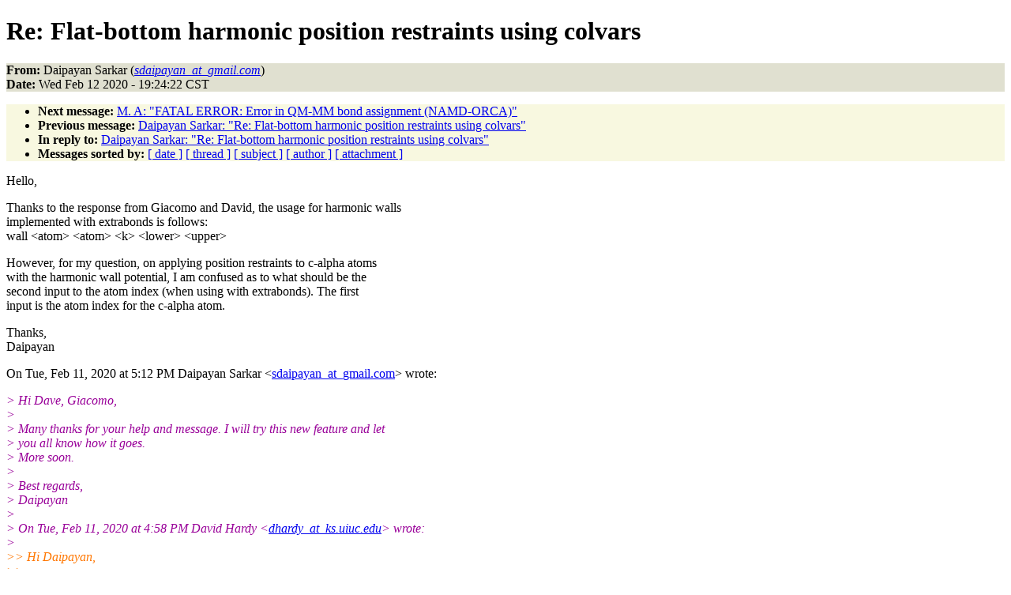

--- FILE ---
content_type: text/html
request_url: https://www.ks.uiuc.edu/Research/namd/mailing_list/namd-l.2019-2020/1124.html
body_size: 25669
content:
<!DOCTYPE HTML PUBLIC "-//W3C//DTD HTML 4.01//EN"
                      "http://www.w3.org/TR/html4/strict.dtd">
<html lang="en">
<head>
<meta http-equiv="Content-Type" content="text/html; charset=UTF-8">
<meta name="generator" content="hypermail 2.1.6, see http://www.hypermail.org/">
<title>namd-l: Re:  Flat-bottom harmonic position restraints using colvars</title>
<meta name="Author" content="Daipayan Sarkar (sdaipayan_at_gmail.com)">
<meta name="Subject" content="Re:  Flat-bottom harmonic position restraints using colvars">
<meta name="Date" content="2020-02-12">
<style type="text/css">
body {color: black; background: #ffffff}
h1.center {text-align: center}
div.center {text-align: center}
.quotelev1 {color : #990099}
.quotelev2 {color : #ff7700}
.quotelev3 {color : #007799}
.quotelev4 {color : #95c500}
.headers {background : #e0e0d0}
.links {background : #f8f8e0}
</style>
</head>
<body>
<h1>Re:  Flat-bottom harmonic position restraints using colvars</h1>
<!-- received="Wed Feb 12 19:25:43 2020" -->
<!-- isoreceived="20200213012543" -->
<!-- sent="Wed, 12 Feb 2020 20:24:22 -0500" -->
<!-- isosent="20200213012422" -->
<!-- name="Daipayan Sarkar" -->
<!-- email="sdaipayan_at_gmail.com" -->
<!-- subject="Re:  Flat-bottom harmonic position restraints using colvars" -->
<!-- id="CANC5-ZzM=oxHMMaMcDewDGu98gfYFEo2DGrVWT_rdOCA2uFgww@mail.gmail.com" -->
<!-- charset="UTF-8" -->
<!-- inreplyto="CANC5-Zzn=5LUNkLZnDzzyFFhfoy7Y7-1EDm2u=nBhGtBeYXaqQ@mail.gmail.com" -->
<!-- expires="-1" -->
<p class="headers">
<strong>From:</strong> Daipayan Sarkar (<a href="mailto:sdaipayan_at_gmail.com?Subject=Re:%20%20Flat-bottom%20harmonic%20position%20restraints%20using%20colvars"><em>sdaipayan_at_gmail.com</em></a>)<br>
<strong>Date:</strong> Wed Feb 12 2020 - 19:24:22 CST
</p>
<!-- next="start" -->
<ul class="links">
<li><strong>Next message:</strong> <a href="1125.html">M. A: "FATAL ERROR: Error in QM-MM bond assignment (NAMD-ORCA)"</a>
<li><strong>Previous message:</strong> <a href="1123.html">Daipayan Sarkar: "Re:  Flat-bottom harmonic position restraints using colvars"</a>
<li><strong>In reply to:</strong> <a href="1123.html">Daipayan Sarkar: "Re:  Flat-bottom harmonic position restraints using colvars"</a>
<!-- nextthread="start" -->
<!-- reply="end" -->
<li><strong>Messages sorted by:</strong> 
<a href="date.html#1124">[ date ]</a>
<a href="index.html#1124">[ thread ]</a>
<a href="subject.html#1124">[ subject ]</a>
<a href="author.html#1124">[ author ]</a>
<a href="attachment.html">[ attachment ]</a>
</ul>
<!-- body="start" -->
<p>
Hello,
<br>
<p>Thanks to the response from Giacomo and David, the usage for harmonic walls
<br>
implemented with extrabonds is follows:
<br>
wall &lt;atom&gt; &lt;atom&gt; &lt;k&gt; &lt;lower&gt; &lt;upper&gt;
<br>
<p>However, for my question, on applying position restraints to c-alpha atoms
<br>
with the harmonic wall potential, I am confused as to what should be the
<br>
second input to the atom index (when using with extrabonds). The first
<br>
input is the atom index for the c-alpha atom.
<br>
<p>Thanks,
<br>
Daipayan
<br>
<p><p><p>On Tue, Feb 11, 2020 at 5:12 PM Daipayan Sarkar &lt;<a href="mailto:sdaipayan_at_gmail.com?Subject=Re:%20%20Flat-bottom%20harmonic%20position%20restraints%20using%20colvars">sdaipayan_at_gmail.com</a>&gt; wrote:
<br>
<p><em class="quotelev1">&gt; Hi Dave, Giacomo,
</em><br>
<em class="quotelev1">&gt;
</em><br>
<em class="quotelev1">&gt; Many thanks for your help and message. I will try this new feature and let
</em><br>
<em class="quotelev1">&gt; you all know how it goes.
</em><br>
<em class="quotelev1">&gt; More soon.
</em><br>
<em class="quotelev1">&gt;
</em><br>
<em class="quotelev1">&gt; Best regards,
</em><br>
<em class="quotelev1">&gt; Daipayan
</em><br>
<em class="quotelev1">&gt;
</em><br>
<em class="quotelev1">&gt; On Tue, Feb 11, 2020 at 4:58 PM David Hardy &lt;<a href="mailto:dhardy_at_ks.uiuc.edu?Subject=Re:%20%20Flat-bottom%20harmonic%20position%20restraints%20using%20colvars">dhardy_at_ks.uiuc.edu</a>&gt; wrote:
</em><br>
<em class="quotelev1">&gt;
</em><br>
<em class="quotelev2">&gt;&gt; Hi Daipayan,
</em><br>
<em class="quotelev2">&gt;&gt;
</em><br>
<em class="quotelev2">&gt;&gt; Sorry, I just now saw this exchange.
</em><br>
<em class="quotelev2">&gt;&gt;
</em><br>
<em class="quotelev2">&gt;&gt; The harmonic wall potential was added in December.  You can get it by
</em><br>
<em class="quotelev2">&gt;&gt; downloading the nightly build.  In the included user documentation, the
</em><br>
<em class="quotelev2">&gt;&gt; section discussing extra bonds explains the use of this &quot;wall&quot; potential.
</em><br>
<em class="quotelev2">&gt;&gt;
</em><br>
<em class="quotelev2">&gt;&gt; Best regards,
</em><br>
<em class="quotelev2">&gt;&gt; Dave
</em><br>
<em class="quotelev2">&gt;&gt;
</em><br>
<em class="quotelev2">&gt;&gt; --
</em><br>
<em class="quotelev2">&gt;&gt; David J. Hardy, Ph.D.
</em><br>
<em class="quotelev2">&gt;&gt; Beckman Institute
</em><br>
<em class="quotelev2">&gt;&gt; University of Illinois at Urbana-Champaign
</em><br>
<em class="quotelev2">&gt;&gt; 405 N. Mathews Ave., Urbana, IL 61801
</em><br>
<em class="quotelev2">&gt;&gt; <a href="mailto:dhardy_at_ks.uiuc.edu?Subject=Re:%20%20Flat-bottom%20harmonic%20position%20restraints%20using%20colvars">dhardy_at_ks.uiuc.edu</a>, <a href="http://www.ks.uiuc.edu/~dhardy/">http://www.ks.uiuc.edu/~dhardy/</a>
</em><br>
<em class="quotelev2">&gt;&gt;
</em><br>
<em class="quotelev2">&gt;&gt; On Feb 10, 2020, at 8:41 PM, Daipayan Sarkar &lt;<a href="mailto:sdaipayan_at_gmail.com?Subject=Re:%20%20Flat-bottom%20harmonic%20position%20restraints%20using%20colvars">sdaipayan_at_gmail.com</a>&gt; wrote:
</em><br>
<em class="quotelev2">&gt;&gt;
</em><br>
<em class="quotelev2">&gt;&gt; Hi Giacomo,
</em><br>
<em class="quotelev2">&gt;&gt;
</em><br>
<em class="quotelev2">&gt;&gt; Sorry for the late reply. Thanks for your explanation.  I have modified
</em><br>
<em class="quotelev2">&gt;&gt; the range, such that all values are positive.
</em><br>
<em class="quotelev2">&gt;&gt; Second, I performed two separate simulations, keeping one harmonic wall
</em><br>
<em class="quotelev2">&gt;&gt; restraint on at a time, and it works.
</em><br>
<em class="quotelev2">&gt;&gt; Finally, for my original question, I did not get any feedback on how to
</em><br>
<em class="quotelev2">&gt;&gt; implement the harmonic wall potential with extrabonds (based on the link
</em><br>
<em class="quotelev2">&gt;&gt; you shared).
</em><br>
<em class="quotelev2">&gt;&gt;
</em><br>
<em class="quotelev2">&gt;&gt; Best Regards,
</em><br>
<em class="quotelev2">&gt;&gt; Daipayan
</em><br>
<em class="quotelev2">&gt;&gt;
</em><br>
<em class="quotelev2">&gt;&gt;
</em><br>
<em class="quotelev2">&gt;&gt;
</em><br>
<em class="quotelev2">&gt;&gt; On Mon, Feb 10, 2020 at 7:14 AM Giacomo Fiorin &lt;<a href="mailto:giacomo.fiorin_at_gmail.com?Subject=Re:%20%20Flat-bottom%20harmonic%20position%20restraints%20using%20colvars">giacomo.fiorin_at_gmail.com</a>&gt;
</em><br>
<em class="quotelev2">&gt;&gt; wrote:
</em><br>
<em class="quotelev2">&gt;&gt;
</em><br>
<em class="quotelev3">&gt;&gt;&gt; Hi Daipayan, first of all there is no need to specify the lowerWalls (or
</em><br>
<em class="quotelev3">&gt;&gt;&gt; lowerWallConstant, for that matter) if these are well below the possible
</em><br>
<em class="quotelev3">&gt;&gt;&gt; range of values: in this case, a distance variable can never go below -2 Å.
</em><br>
<em class="quotelev3">&gt;&gt;&gt;
</em><br>
<em class="quotelev3">&gt;&gt;&gt; Secondly, the MISC column reports values of the restraint energy for all
</em><br>
<em class="quotelev3">&gt;&gt;&gt; variables combined (plus, many other kinds of restraints than Colvars ones,
</em><br>
<em class="quotelev3">&gt;&gt;&gt; if you have them).  So for a frame where d1 is within range, you could
</em><br>
<em class="quotelev3">&gt;&gt;&gt; still get a positive MISC energy from d2.  Looking at some of the highest
</em><br>
<em class="quotelev3">&gt;&gt;&gt; points in your plots, this seems to be the case.
</em><br>
<em class="quotelev3">&gt;&gt;&gt;
</em><br>
<em class="quotelev3">&gt;&gt;&gt; Lastly, your original question was about applying flat-bottom restraints
</em><br>
<em class="quotelev3">&gt;&gt;&gt; on individual atoms, which is a bit different with what you are doing here.
</em><br>
<em class="quotelev3">&gt;&gt;&gt;
</em><br>
<em class="quotelev3">&gt;&gt;&gt; Did you get any feedback regarding the new per-atom flat-bottom
</em><br>
<em class="quotelev3">&gt;&gt;&gt; restraint feature?  The NAMD development team is copied also.
</em><br>
<em class="quotelev3">&gt;&gt;&gt;
</em><br>
<em class="quotelev3">&gt;&gt;&gt; Giacomo
</em><br>
<em class="quotelev3">&gt;&gt;&gt;
</em><br>
<em class="quotelev3">&gt;&gt;&gt; On Sun, Feb 9, 2020 at 1:07 PM Daipayan Sarkar &lt;<a href="mailto:sdaipayan_at_gmail.com?Subject=Re:%20%20Flat-bottom%20harmonic%20position%20restraints%20using%20colvars">sdaipayan_at_gmail.com</a>&gt;
</em><br>
<em class="quotelev3">&gt;&gt;&gt; wrote:
</em><br>
<em class="quotelev3">&gt;&gt;&gt;
</em><br>
<em class="quotelev4">&gt;&gt;&gt;&gt;
</em><br>
<em class="quotelev4">&gt;&gt;&gt;&gt; Hello,
</em><br>
<em class="quotelev4">&gt;&gt;&gt;&gt; This is a follow-up on our recent discussion for the flat-bottom
</em><br>
<em class="quotelev4">&gt;&gt;&gt;&gt; harmonic potential implemented as part of collective variables. To
</em><br>
<em class="quotelev4">&gt;&gt;&gt;&gt; validate, if the potential is indeed flat-bottom harmonic as documented: (
</em><br>
<em class="quotelev4">&gt;&gt;&gt;&gt; <a href="https://colvars.github.io/colvars-refman-namd/colvars-refman-namd.html#sec:colvarbias_harmonic_walls">https://colvars.github.io/colvars-refman-namd/colvars-refman-namd.html#sec:colvarbias_harmonic_walls</a>),
</em><br>
<em class="quotelev4">&gt;&gt;&gt;&gt; I applied this to the tma-aco example with the following protocol.
</em><br>
<em class="quotelev4">&gt;&gt;&gt;&gt;
</em><br>
<em class="quotelev4">&gt;&gt;&gt;&gt; The harmonic walls potential are applied between dummyatoms (x,y,z
</em><br>
<em class="quotelev4">&gt;&gt;&gt;&gt; coordinates of the center of mass) and their respective molecules, tma and
</em><br>
<em class="quotelev4">&gt;&gt;&gt;&gt; aco. The two distances d1 (dummyatom and tma) and d2 (dummyatom and aco)
</em><br>
<em class="quotelev4">&gt;&gt;&gt;&gt; written to the colvars.traj file are plotted against the MISC term in the
</em><br>
<em class="quotelev4">&gt;&gt;&gt;&gt; log file (the two plots are attached). Each point in the scatter plot is a
</em><br>
<em class="quotelev4">&gt;&gt;&gt;&gt; value from the trajectory every 1000 steps. The result shows that the MISC
</em><br>
<em class="quotelev4">&gt;&gt;&gt;&gt; potential is flat-bottom (in-shape), however, there are points within the
</em><br>
<em class="quotelev4">&gt;&gt;&gt;&gt; cut-off value of 2, set for the upper wall, which have a non-zero value for
</em><br>
<em class="quotelev4">&gt;&gt;&gt;&gt; the potential. Switching off colvars has the MISC term go to zero, which
</em><br>
<em class="quotelev4">&gt;&gt;&gt;&gt; confirms the MISC term is entirely from the harmonic walls restraint
</em><br>
<em class="quotelev4">&gt;&gt;&gt;&gt; potential. Please help me understand why some values, within the harmonic
</em><br>
<em class="quotelev4">&gt;&gt;&gt;&gt; walls have a non-zero value.
</em><br>
<em class="quotelev4">&gt;&gt;&gt;&gt;
</em><br>
<em class="quotelev4">&gt;&gt;&gt;&gt; Thanks for your help.
</em><br>
<em class="quotelev4">&gt;&gt;&gt;&gt;
</em><br>
<em class="quotelev4">&gt;&gt;&gt;&gt; Following, is my colvars script:
</em><br>
<em class="quotelev4">&gt;&gt;&gt;&gt;
</em><br>
<em class="quotelev4">&gt;&gt;&gt;&gt; colvars on
</em><br>
<em class="quotelev4">&gt;&gt;&gt;&gt; cv config &quot;
</em><br>
<em class="quotelev4">&gt;&gt;&gt;&gt; colvarsTrajFrequency 1
</em><br>
<em class="quotelev4">&gt;&gt;&gt;&gt; colvarsRestartFrequency 1000
</em><br>
<em class="quotelev4">&gt;&gt;&gt;&gt; colvar {
</em><br>
<em class="quotelev4">&gt;&gt;&gt;&gt;     name d1
</em><br>
<em class="quotelev4">&gt;&gt;&gt;&gt;     distance {
</em><br>
<em class="quotelev4">&gt;&gt;&gt;&gt; group1 {
</em><br>
<em class="quotelev4">&gt;&gt;&gt;&gt;    dummyAtom (-4.317, -0.383, 0.141)
</em><br>
<em class="quotelev4">&gt;&gt;&gt;&gt; }
</em><br>
<em class="quotelev4">&gt;&gt;&gt;&gt; group2 {
</em><br>
<em class="quotelev4">&gt;&gt;&gt;&gt;    atomNumbersRange {1-17}
</em><br>
<em class="quotelev4">&gt;&gt;&gt;&gt; }
</em><br>
<em class="quotelev4">&gt;&gt;&gt;&gt;     }
</em><br>
<em class="quotelev4">&gt;&gt;&gt;&gt; }
</em><br>
<em class="quotelev4">&gt;&gt;&gt;&gt; &quot;
</em><br>
<em class="quotelev4">&gt;&gt;&gt;&gt;
</em><br>
<em class="quotelev4">&gt;&gt;&gt;&gt; cv config &quot;
</em><br>
<em class="quotelev4">&gt;&gt;&gt;&gt; colvarsTrajFrequency 1
</em><br>
<em class="quotelev4">&gt;&gt;&gt;&gt; colvarsRestartFrequency 1000
</em><br>
<em class="quotelev4">&gt;&gt;&gt;&gt; colvar {
</em><br>
<em class="quotelev4">&gt;&gt;&gt;&gt;     name d2
</em><br>
<em class="quotelev4">&gt;&gt;&gt;&gt;     distance {
</em><br>
<em class="quotelev4">&gt;&gt;&gt;&gt; group1 {
</em><br>
<em class="quotelev4">&gt;&gt;&gt;&gt;    dummyAtom (0.360, 0.03, 0.405)
</em><br>
<em class="quotelev4">&gt;&gt;&gt;&gt; }
</em><br>
<em class="quotelev4">&gt;&gt;&gt;&gt; group2 {
</em><br>
<em class="quotelev4">&gt;&gt;&gt;&gt;    atomNumbersRange {18-27}
</em><br>
<em class="quotelev4">&gt;&gt;&gt;&gt; }
</em><br>
<em class="quotelev4">&gt;&gt;&gt;&gt;     }
</em><br>
<em class="quotelev4">&gt;&gt;&gt;&gt; }
</em><br>
<em class="quotelev4">&gt;&gt;&gt;&gt; &quot;
</em><br>
<em class="quotelev4">&gt;&gt;&gt;&gt;
</em><br>
<em class="quotelev4">&gt;&gt;&gt;&gt; cv config &quot;
</em><br>
<em class="quotelev4">&gt;&gt;&gt;&gt; harmonicWalls {
</em><br>
<em class="quotelev4">&gt;&gt;&gt;&gt;     name hw1
</em><br>
<em class="quotelev4">&gt;&gt;&gt;&gt;     colvars d1
</em><br>
<em class="quotelev4">&gt;&gt;&gt;&gt;     lowerWalls -2.0
</em><br>
<em class="quotelev4">&gt;&gt;&gt;&gt;     upperWalls 2.0
</em><br>
<em class="quotelev4">&gt;&gt;&gt;&gt;     lowerWallConstant 2.0
</em><br>
<em class="quotelev4">&gt;&gt;&gt;&gt;     upperWallConstant 2.0
</em><br>
<em class="quotelev4">&gt;&gt;&gt;&gt; }
</em><br>
<em class="quotelev4">&gt;&gt;&gt;&gt; &quot;
</em><br>
<em class="quotelev4">&gt;&gt;&gt;&gt;
</em><br>
<em class="quotelev4">&gt;&gt;&gt;&gt; cv config &quot;
</em><br>
<em class="quotelev4">&gt;&gt;&gt;&gt; harmonicWalls {
</em><br>
<em class="quotelev4">&gt;&gt;&gt;&gt;     name hw2
</em><br>
<em class="quotelev4">&gt;&gt;&gt;&gt;     colvars d2
</em><br>
<em class="quotelev4">&gt;&gt;&gt;&gt;     lowerWalls -2.0
</em><br>
<em class="quotelev4">&gt;&gt;&gt;&gt;     upperWalls 2.0
</em><br>
<em class="quotelev4">&gt;&gt;&gt;&gt;     lowerWallConstant 2.0
</em><br>
<em class="quotelev4">&gt;&gt;&gt;&gt;     upperWallConstant 2.0
</em><br>
<em class="quotelev4">&gt;&gt;&gt;&gt; }
</em><br>
<em class="quotelev4">&gt;&gt;&gt;&gt; &quot;
</em><br>
<em class="quotelev4">&gt;&gt;&gt;&gt;
</em><br>
<em class="quotelev4">&gt;&gt;&gt;&gt; Best Regards,
</em><br>
<em class="quotelev4">&gt;&gt;&gt;&gt; Daipayan
</em><br>
<em class="quotelev4">&gt;&gt;&gt;&gt;
</em><br>
<em class="quotelev4">&gt;&gt;&gt;&gt; ---------- Forwarded message ---------
</em><br>
<em class="quotelev4">&gt;&gt;&gt;&gt; From: Daipayan Sarkar &lt;<a href="mailto:sdaipayan_at_gmail.com?Subject=Re:%20%20Flat-bottom%20harmonic%20position%20restraints%20using%20colvars">sdaipayan_at_gmail.com</a>&gt;
</em><br>
<em class="quotelev4">&gt;&gt;&gt;&gt; Date: Wed, Feb 5, 2020 at 2:34 PM
</em><br>
<em class="quotelev4">&gt;&gt;&gt;&gt; Subject: Re: namd-l: Flat-bottom harmonic position restraints using
</em><br>
<em class="quotelev4">&gt;&gt;&gt;&gt; colvars
</em><br>
<em class="quotelev4">&gt;&gt;&gt;&gt; To: Giacomo Fiorin &lt;<a href="mailto:giacomo.fiorin_at_gmail.com?Subject=Re:%20%20Flat-bottom%20harmonic%20position%20restraints%20using%20colvars">giacomo.fiorin_at_gmail.com</a>&gt;
</em><br>
<em class="quotelev4">&gt;&gt;&gt;&gt; Cc: NAMD list &lt;<a href="mailto:namd-l_at_ks.uiuc.edu?Subject=Re:%20%20Flat-bottom%20harmonic%20position%20restraints%20using%20colvars">namd-l_at_ks.uiuc.edu</a>&gt;, &lt;<a href="mailto:dhardy_at_ks.uiuc.edu?Subject=Re:%20%20Flat-bottom%20harmonic%20position%20restraints%20using%20colvars">dhardy_at_ks.uiuc.edu</a>&gt;
</em><br>
<em class="quotelev4">&gt;&gt;&gt;&gt;
</em><br>
<em class="quotelev4">&gt;&gt;&gt;&gt;
</em><br>
<em class="quotelev4">&gt;&gt;&gt;&gt; Hello Giacomo,
</em><br>
<em class="quotelev4">&gt;&gt;&gt;&gt; Many thanks for your quick response and sharing the link. After
</em><br>
<em class="quotelev4">&gt;&gt;&gt;&gt; checking, harmonic wall potential is available through extrabonds. The NAMD
</em><br>
<em class="quotelev4">&gt;&gt;&gt;&gt; documentation takes me to v2.13, where the usage of this new feature is not
</em><br>
<em class="quotelev4">&gt;&gt;&gt;&gt; listed (standard harmonic potential for extrabonds).
</em><br>
<em class="quotelev4">&gt;&gt;&gt;&gt;
</em><br>
<em class="quotelev4">&gt;&gt;&gt;&gt; Can you or David (copying him here) help me with the usage of this
</em><br>
<em class="quotelev4">&gt;&gt;&gt;&gt; feature, especially for the part &quot;BondValue now has an additional parameter
</em><br>
<em class="quotelev4">&gt;&gt;&gt;&gt; representing the upper wall.&quot;
</em><br>
<em class="quotelev4">&gt;&gt;&gt;&gt;
</em><br>
<em class="quotelev4">&gt;&gt;&gt;&gt; Thank you again,
</em><br>
<em class="quotelev4">&gt;&gt;&gt;&gt; Daipayan
</em><br>
<em class="quotelev4">&gt;&gt;&gt;&gt;
</em><br>
<em class="quotelev4">&gt;&gt;&gt;&gt; On Wed, Feb 5, 2020 at 1:51 PM Giacomo Fiorin &lt;<a href="mailto:giacomo.fiorin_at_gmail.com?Subject=Re:%20%20Flat-bottom%20harmonic%20position%20restraints%20using%20colvars">giacomo.fiorin_at_gmail.com</a>&gt;
</em><br>
<em class="quotelev4">&gt;&gt;&gt;&gt; wrote:
</em><br>
<em class="quotelev4">&gt;&gt;&gt;&gt;
</em><br>
<em class="quotelev1">&gt;&gt;&gt;&gt;&gt; Hello Daipayan, those would work on the collective variables (i.e. one
</em><br>
<em class="quotelev1">&gt;&gt;&gt;&gt;&gt; or a few numbers for the entire system) as opposed to an entire set of
</em><br>
<em class="quotelev1">&gt;&gt;&gt;&gt;&gt; Cartesian coordinates.  And in any case, it would be quite inefficient to
</em><br>
<em class="quotelev1">&gt;&gt;&gt;&gt;&gt; run a multitude of restraints via Colvars if they d don't need a collective
</em><br>
<em class="quotelev1">&gt;&gt;&gt;&gt;&gt; operation.
</em><br>
<em class="quotelev1">&gt;&gt;&gt;&gt;&gt;
</em><br>
<em class="quotelev1">&gt;&gt;&gt;&gt;&gt; Check out the nightly build, because a similar feature for Cartesian
</em><br>
<em class="quotelev1">&gt;&gt;&gt;&gt;&gt; coordinates has just been added:
</em><br>
<em class="quotelev1">&gt;&gt;&gt;&gt;&gt; <a href="https://charm.cs.illinois.edu/gerrit/c/namd/+/5316">https://charm.cs.illinois.edu/gerrit/c/namd/+/5316</a>
</em><br>
<em class="quotelev1">&gt;&gt;&gt;&gt;&gt;
</em><br>
<em class="quotelev1">&gt;&gt;&gt;&gt;&gt; On Wed, Feb 5, 2020 at 1:29 PM Daipayan Sarkar &lt;<a href="mailto:sdaipayan_at_gmail.com?Subject=Re:%20%20Flat-bottom%20harmonic%20position%20restraints%20using%20colvars">sdaipayan_at_gmail.com</a>&gt;
</em><br>
<em class="quotelev1">&gt;&gt;&gt;&gt;&gt; wrote:
</em><br>
<em class="quotelev1">&gt;&gt;&gt;&gt;&gt;
</em><br>
<em class="quotelev2">&gt;&gt;&gt;&gt;&gt;&gt; Hello,
</em><br>
<em class="quotelev2">&gt;&gt;&gt;&gt;&gt;&gt;
</em><br>
<em class="quotelev2">&gt;&gt;&gt;&gt;&gt;&gt; My objective is to apply flat-bottom harmonic position restraints to
</em><br>
<em class="quotelev2">&gt;&gt;&gt;&gt;&gt;&gt; the C-alpha (CA) atoms. To achieve this, I am using the colvars
</em><br>
<em class="quotelev2">&gt;&gt;&gt;&gt;&gt;&gt; harmonicWalls. I have a question regarding setting the values of lower and
</em><br>
<em class="quotelev2">&gt;&gt;&gt;&gt;&gt;&gt; upperWalls, with respect to the reference CA positions.
</em><br>
<em class="quotelev2">&gt;&gt;&gt;&gt;&gt;&gt;
</em><br>
<em class="quotelev2">&gt;&gt;&gt;&gt;&gt;&gt; Typically, a regular harmonic position restraint is applied, where a
</em><br>
<em class="quotelev2">&gt;&gt;&gt;&gt;&gt;&gt; reference PDB is provided as an input to the parameter consref. My
</em><br>
<em class="quotelev2">&gt;&gt;&gt;&gt;&gt;&gt; question, is can we pass a reference pdb to colvars and set the
</em><br>
<em class="quotelev2">&gt;&gt;&gt;&gt;&gt;&gt; upper and lower bounds with respect to the selection?
</em><br>
<em class="quotelev2">&gt;&gt;&gt;&gt;&gt;&gt;
</em><br>
<em class="quotelev2">&gt;&gt;&gt;&gt;&gt;&gt; Following is my colvar definition. Any help is greatly appreciated.
</em><br>
<em class="quotelev2">&gt;&gt;&gt;&gt;&gt;&gt;
</em><br>
<em class="quotelev2">&gt;&gt;&gt;&gt;&gt;&gt; #########################
</em><br>
<em class="quotelev2">&gt;&gt;&gt;&gt;&gt;&gt; colvars on
</em><br>
<em class="quotelev2">&gt;&gt;&gt;&gt;&gt;&gt; colvarsTrajFrequency 100
</em><br>
<em class="quotelev2">&gt;&gt;&gt;&gt;&gt;&gt;
</em><br>
<em class="quotelev2">&gt;&gt;&gt;&gt;&gt;&gt; cv config &quot;
</em><br>
<em class="quotelev2">&gt;&gt;&gt;&gt;&gt;&gt; colvar {
</em><br>
<em class="quotelev2">&gt;&gt;&gt;&gt;&gt;&gt;     name calpha
</em><br>
<em class="quotelev2">&gt;&gt;&gt;&gt;&gt;&gt;     group1 {
</em><br>
<em class="quotelev2">&gt;&gt;&gt;&gt;&gt;&gt;     psfSegID AP1
</em><br>
<em class="quotelev2">&gt;&gt;&gt;&gt;&gt;&gt;     atomNameResidueRange CA 1-76
</em><br>
<em class="quotelev2">&gt;&gt;&gt;&gt;&gt;&gt;     }
</em><br>
<em class="quotelev2">&gt;&gt;&gt;&gt;&gt;&gt; }
</em><br>
<em class="quotelev2">&gt;&gt;&gt;&gt;&gt;&gt; &quot;
</em><br>
<em class="quotelev2">&gt;&gt;&gt;&gt;&gt;&gt;
</em><br>
<em class="quotelev2">&gt;&gt;&gt;&gt;&gt;&gt; cv config &quot;
</em><br>
<em class="quotelev2">&gt;&gt;&gt;&gt;&gt;&gt; harmonicWalls {
</em><br>
<em class="quotelev2">&gt;&gt;&gt;&gt;&gt;&gt;     name fb_restraint
</em><br>
<em class="quotelev2">&gt;&gt;&gt;&gt;&gt;&gt;     colvars calpha
</em><br>
<em class="quotelev2">&gt;&gt;&gt;&gt;&gt;&gt;     lowerWalls        * #add_lower_bound_from_ref_CA_position*
</em><br>
<em class="quotelev2">&gt;&gt;&gt;&gt;&gt;&gt;     upperWalls        *#add_upper_bound_from_ref_CA_position*
</em><br>
<em class="quotelev2">&gt;&gt;&gt;&gt;&gt;&gt;     lowerWallConstant 10.0
</em><br>
<em class="quotelev2">&gt;&gt;&gt;&gt;&gt;&gt;     upperWallConstant 10.0
</em><br>
<em class="quotelev2">&gt;&gt;&gt;&gt;&gt;&gt; }
</em><br>
<em class="quotelev2">&gt;&gt;&gt;&gt;&gt;&gt; &quot;
</em><br>
<em class="quotelev2">&gt;&gt;&gt;&gt;&gt;&gt; #########################
</em><br>
<em class="quotelev2">&gt;&gt;&gt;&gt;&gt;&gt;
</em><br>
<em class="quotelev2">&gt;&gt;&gt;&gt;&gt;&gt;
</em><br>
<em class="quotelev2">&gt;&gt;&gt;&gt;&gt;&gt; Thanks,
</em><br>
<em class="quotelev2">&gt;&gt;&gt;&gt;&gt;&gt; Daipayan
</em><br>
<em class="quotelev2">&gt;&gt;&gt;&gt;&gt;&gt;
</em><br>
<em class="quotelev1">&gt;&gt;&gt;&gt;&gt;
</em><br>
<em class="quotelev1">&gt;&gt;&gt;&gt;&gt;
</em><br>
<em class="quotelev1">&gt;&gt;&gt;&gt;&gt; --
</em><br>
<em class="quotelev1">&gt;&gt;&gt;&gt;&gt; Giacomo Fiorin
</em><br>
<em class="quotelev1">&gt;&gt;&gt;&gt;&gt; Associate Professor of Research, Temple University, Philadelphia, PA
</em><br>
<em class="quotelev1">&gt;&gt;&gt;&gt;&gt; Research collaborator, National Institutes of Health, Bethesda, MD
</em><br>
<em class="quotelev1">&gt;&gt;&gt;&gt;&gt; <a href="http://goo.gl/Q3TBQU">http://goo.gl/Q3TBQU</a>
</em><br>
<em class="quotelev1">&gt;&gt;&gt;&gt;&gt; <a href="https://github.com/giacomofiorin">https://github.com/giacomofiorin</a>
</em><br>
<em class="quotelev1">&gt;&gt;&gt;&gt;&gt;
</em><br>
<em class="quotelev4">&gt;&gt;&gt;&gt;
</em><br>
<em class="quotelev3">&gt;&gt;&gt;
</em><br>
<em class="quotelev3">&gt;&gt;&gt; --
</em><br>
<em class="quotelev3">&gt;&gt;&gt; Giacomo Fiorin
</em><br>
<em class="quotelev3">&gt;&gt;&gt; Associate Professor of Research, Temple University, Philadelphia, PA
</em><br>
<em class="quotelev3">&gt;&gt;&gt; Research collaborator, National Institutes of Health, Bethesda, MD
</em><br>
<em class="quotelev3">&gt;&gt;&gt; <a href="http://goo.gl/Q3TBQU">http://goo.gl/Q3TBQU</a>
</em><br>
<em class="quotelev3">&gt;&gt;&gt; <a href="https://github.com/giacomofiorin">https://github.com/giacomofiorin</a>
</em><br>
<em class="quotelev3">&gt;&gt;&gt;
</em><br>
<em class="quotelev2">&gt;&gt;
</em><br>
<em class="quotelev2">&gt;&gt;
</em><br>
<!-- body="end" -->
<!-- next="start" -->
<ul class="links">
<li><strong>Next message:</strong> <a href="1125.html">M. A: "FATAL ERROR: Error in QM-MM bond assignment (NAMD-ORCA)"</a>
<li><strong>Previous message:</strong> <a href="1123.html">Daipayan Sarkar: "Re:  Flat-bottom harmonic position restraints using colvars"</a>
<li><strong>In reply to:</strong> <a href="1123.html">Daipayan Sarkar: "Re:  Flat-bottom harmonic position restraints using colvars"</a>
<!-- nextthread="start" -->
<!-- reply="end" -->
<li><strong>Messages sorted by:</strong> 
<a href="date.html#1124">[ date ]</a>
<a href="index.html#1124">[ thread ]</a>
<a href="subject.html#1124">[ subject ]</a>
<a href="author.html#1124">[ author ]</a>
<a href="attachment.html">[ attachment ]</a>
</ul>
<!-- trailer="footer" -->
<p><small><em>
This archive was generated by <a href="http://www.hypermail.org/">hypermail 2.1.6</a> 
: Thu Dec 31 2020 - 23:17:12 CST
</em></small></p>
</body>
</html>
